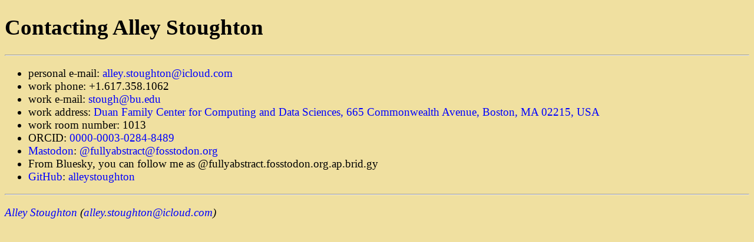

--- FILE ---
content_type: text/html
request_url: https://alleystoughton.us/contact.html
body_size: 1365
content:
<!DOCTYPE html>
<html>
<head>
<meta http-equiv="Content-Type" content="text/html;charset=utf-8"/>
<link type="text/css" rel="stylesheet" href="style.css"/>
<meta name="viewport" content="initial-scale=1"/>
<title>Contacting Alley Stoughton</title>
</head>

<body>
<h1>Contacting Alley Stoughton</h1>

<hr/>

<ul>
<li>personal e-mail: <a href="mailto:alley.stoughton@icloud.com">alley.stoughton@icloud.com</a></li>
<li>work phone: +1.617.358.1062</li>
<li>work e-mail: <a href="mailto:stough@bu.edu">stough@bu.edu</a></li>
<li>work address: <a href="https://www.bu.edu/cds-faculty/explore/bu-center-for-computing-data-sciences/">Duan Family Center for Computing and Data Sciences, 665 Commonwealth Avenue, Boston, MA 02215, USA</a></li>
<li>work room number: 1013</li>
<li>ORCID: <a href="https://orcid.org/0000-0003-0284-8489">0000-0003-0284-8489</li>
<li><a href="https://joinmastodon.org">Mastodon</a>: <a href="https://fosstodon.org/web/@fullyabstract">@fullyabstract@fosstodon.org</a></li>
<li>From Bluesky, you can follow me as @fullyabstract.fosstodon.org.ap.brid.gy</li>
<li><a href="https://github.com">GitHub</a>: <a href="https://github.com/alleystoughton">alleystoughton</a></li>
</ul>

<hr class="after"/>

<address>
<a href=".">Alley Stoughton</a>
(<a href="mailto:alley.stoughton@icloud.com">alley.stoughton@icloud.com</a>)
</address>
</body>
</html>


--- FILE ---
content_type: text/css
request_url: https://alleystoughton.us/style.css
body_size: 2415
content:
body {
    color: black;
    background-color: #f0e0a0;
    font-family: serif;
    font-size: 14pt;
}

pre {
    color: black;
    background: #99ff99;
    font-family: monospace;
    font-size: 14pt;
    white-space: pre-wrap;
    word-wrap: break-word;
}

kbd {
    font-family: monospace;
    font-size: 14pt;
    word-wrap: break-word;
}

a img { color: #f0e0a0; }

a:link {
    color: blue;
    text-decoration: none;
}

a:visited {
    color: blue;
    text-decoration: none;
}

a:hover {
    color: red;
    text-decoration: none;
}

a:active {
    color: blue;
    text-decoration: none;
}

h1.top { margin-top: 0em; }
h1.bottom { margin-bottom: 0em; }
h1.both { margin-top: 0em; margin-bottom: 0em; }

h2.top { margin-top: 0em; }
h2.bottom { margin-bottom: 0em; }
h2.both { margin-top: 0em; margin-bottom: 0em; }

hr.after { margin-bottom: 1em; }
hr.before { margin-top: 1em; }
hr.both { margin-top: 1em; margin-bottom: 1em; }

table.std, th.std, td.std {
    border: 1px solid black;
}

th.std, td.std {
    padding: 3px;
    text-align: left;
}

table.indent { margin-left: .9em; }

table.std_indent {
    margin-left: .9em;
    border: 1px solid black;
}

/* home page */

body.home {
    max-width: 33em;
}

div.home_photo {
    text-align: center;
}

img.home_photo {
    width: 40%;
    max-width: 10em;
}

div.home_name {
    text-align: center;
    font-size: 200%;
}

div.home_bio {
    text-align: center;
}

div.home_links {
    text-align: center;
}

/* Not Brahms and Liszt */

div.ota_photo {
    text-align: center;
}

img.ota_photo {
    width: 50%;
    max-width: 20em;
}

/* iPhone-like devices */

@media only screen
  and (max-device-width: 450px)
  and (orientation: portrait) {
  body, pre, kbd {
      font-size: 5.5vw;
  }
  body.home {
      max-width: 100%;
  }
}

@media only screen
  and (max-device-width: 450px)
  and (orientation: landscape) {
  body, pre, kbd {
      font-size: 5.5vh;
  }
  body.home {
      max-width: 100%;
  }
}

/* iPad-like devices */

@media only screen
  and (min-device-width: 451px)
  and (max-device-width: 1100px)
  and (orientation: portrait) {
  body, pre, kbd {
      font-size: 3.5vw;
  }
  body.home {
      max-width: 100%;
  }
}

@media only screen
  and (min-device-width: 451px)
  and (max-device-width: 1100px)
  and (orientation: landscape) {
  body, pre, kbd {
      font-size: 3.5vh;
  }
  body.home {
      max-width: 100%;
  }
}
